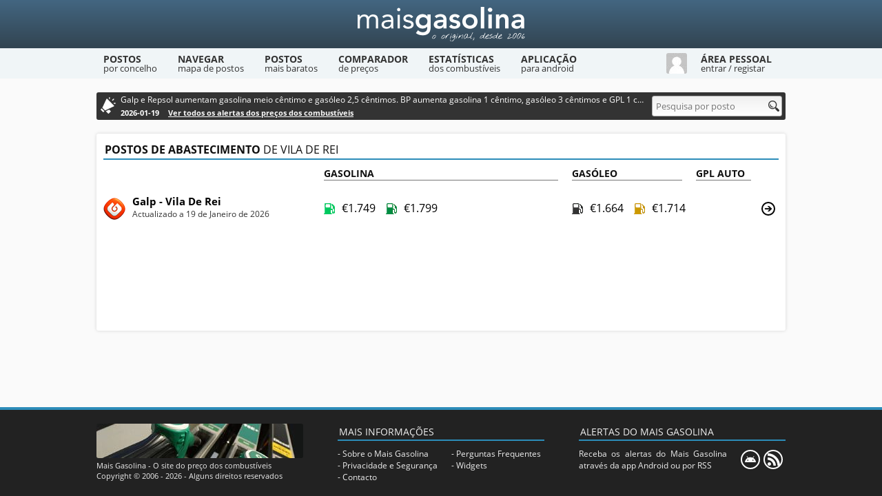

--- FILE ---
content_type: text/html; charset=utf-8
request_url: https://www.maisgasolina.com/lista-de-postos/castelo-branco/vila-de-rei/
body_size: 1926
content:
<!DOCTYPE html><html lang="pt"><head><meta charset="utf-8"><title>Postos de abastecimento de Vila de Rei - Mais Gasolina</title><meta name="description" content="Lista de postos de abastecimento do concelho de Vila de Rei, distrito de Castelo Branco"><link rel="canonical" href="https://www.maisgasolina.com/lista-de-postos/castelo-branco/vila-de-rei/"><link rel="stylesheet" href="https://static.maisgasolina.com/style.1.css"><link rel="stylesheet" href="https://static.maisgasolina.com/responsive.5.css"><meta name="viewport" content="width=device-width, initial-scale=1, maximum-scale=5"><link rel="icon" href="/favicon.ico"><link rel="manifest" href="/manifest.json"><link rel="apple-touch-icon-precomposed" href="/favicon152.png"><link rel="alternate" type="application/rss+xml" title="Mais Gasolina - Alertas" href="/feed/"><script async src="https://pagead2.googlesyndication.com/pagead/js/adsbygoogle.js?client=ca-pub-4440451193058093" crossorigin="anonymous"></script></head><body><div id="container"><header><div class="container"><a href="/" class="logo" aria-label="Mais Gasolina"></a></div></header><nav><div class="container"><a href="https://www.maisgasolina.com/lista-de-postos/"><div class="navLink">Postos <div class="subtitle">por concelho</div></div></a><a href="https://www.maisgasolina.com/mapa-de-postos/"><div class="navLink">Navegar <div class="subtitle">mapa de postos</div></div></a><a href="https://www.maisgasolina.com/combustivel-mais-barato/"><div class="navLink">Postos <div class="subtitle">mais baratos</div></div></a><a href="https://www.maisgasolina.com/comparador-preco-combustiveis/"><div class="navLink">Comparador <div class="subtitle">de preços</div></div></a><a href="https://www.maisgasolina.com/estatisticas-dos-combustiveis/"><div class="navLink">Estatísticas <div class="subtitle">dos combustíveis</div></div></a><a href="https://www.maisgasolina.com/exportar-gps-telemovel/"><div class="navLink">Aplicação <div class="subtitle">para android</div></div></a><div id="userNav" data-host="https://www.maisgasolina.com/" data-static="https://static.maisgasolina.com/"><img src="https://static.maisgasolina.com/gfx/mm.jpg" width="30" height="30" alt="Avatar"><div class="navLink"><span>Área Pessoal</span> <div class="subtitle">entrar / registar</div></div></div><div class="clear"></div><div id="userNavContainer" data-url="https://www.maisgasolina.com/utilizador/"><div class="formContainer"><form id="userLogin" method="post" action="/" class="form"><input class="username" type="text" name="username" placeholder="Nome de Utilizador"><input class="password" type="password" name="password" placeholder="Palavra-Passe"><div class="checkbox"><input id="remember" name="remember" type="checkbox" value="1" checked="checked"><label for="remember">Lembrar dados</label></div><button type="submit">Entrar</button><div class="loading"></div></form><form id="userForgot" method="post" action="/" class="form"><input class="username" type="text" name="username" placeholder="Nome de Utilizador ou Email"><input class="password" type="password" name="password" placeholder="Nova Palavra-Passe"><button type="submit">Recuperar Dados</button><div class="loading"></div></form><div class="message"></div><div class="clear"></div></div><div class="error msg-error"></div><div class="hr"></div><div class="forgotPassword">Recuperar palavra-passe <span class="icon"></span></div><a href="https://www.maisgasolina.com/novo-utilizador/" class="newUser">Criar conta de utilizador <span class="icon"></span></a></div></div></nav><div id="adblock"><div id="main"><div id="searchBar"><div class="alert-bar"><div class="text">Galp e Repsol aumentam gasolina meio cêntimo e gasóleo 2,5 cêntimos. BP aumenta gasolina 1 cêntimo, gasóleo 3 cêntimos e GPL 1 cêntimo</div><div class="date">2026-01-19 <a href="/#alertas-precos-combustiveis">Ver todos os alertas dos preços dos combustíveis</a></div></div><div class="search" itemscope itemtype="http://schema.org/WebSite"><meta itemprop="url" content="https://www.maisgasolina.com/"/><form id="search" action="/pesquisa/" method="post" class="form" itemprop="potentialAction" itemscope itemtype="http://schema.org/SearchAction"><meta itemprop="target" content="https://www.maisgasolina.com/pesquisa/{q}/"/><input id="query" type="text" name="q" placeholder="Pesquisa por posto" data-status="true" autocomplete="off" itemprop="query-input" aria-label="Pesquisa por posto"><div class="icon"></div><div id="autocomplete"></div></form></div></div><div class="box" id="stationList"><h2><span>Postos de abastecimento</span> de Vila de Rei</h2><div class="fuelType"><div class="large gas">Gasolina</div><div class="large">Gasóleo</div><div class="small">GPL Auto</div><div class="clear"></div></div><a href="https://www.maisgasolina.com/posto/795/"><div class="brand"><img src="https://static.maisgasolina.com/icones/galp.png" width="32" height="32" alt=""></div><div class="name">Galp - Vila De Rei<div class="date">Actualizado a 19 de Janeiro de 2026</div></div><div class="icon next tooltip"><span>Ver detalhes do posto</span></div><div class="prices"><div class="price"><div class="fuel-name mobile-only">Gasolina 95 Simples</div><div class="sc95 tooltip"><span>Gasolina 95 Simples</span></div>€<div class="encoded" data-price="4VMjkxLjc0OQ=="></div></div><div class="price"><div class="fuel-name mobile-only">Gasolina 95 +</div><div class="sc95plus tooltip"><span>Gasolina 95 +</span></div>€<div class="encoded" data-price="YhMTgxLjc5OQ=="></div></div><div class="price"></div><div class="price"></div><div class="price"><div class="fuel-name mobile-only">Gasóleo Simples</div><div class="diesel tooltip"><span>Gasóleo Simples</span></div>€<div class="encoded" data-price="6sMTYxLjY2NA=="></div></div><div class="price"><div class="fuel-name mobile-only">Gasóleo +</div><div class="dplus tooltip"><span>Gasóleo +</span></div>€<div class="encoded" data-price="f8MTkxLjcxNA=="></div></div><div class="price"></div></div><div class="clear"></div></a><ins class="adsbygoogle" style="display:block" data-ad-format="fluid" data-ad-layout-key="-hc+a+5h+8-4q" data-ad-client="ca-pub-4440451193058093" data-ad-slot="3900080476"></ins><script>(adsbygoogle = window.adsbygoogle || []).push({});</script></div></div></div><footer><div class="container"><div class="about"><a href="/"><img src="https://static.maisgasolina.com/gfx/footer.jpg" width="300" height="50" alt="Mais Gasolina" loading="lazy"></a><br>Mais Gasolina - O site do preço dos combustíveis<br>Copyright © 2006 - 2026 - Alguns direitos reservados</div><div class="links"><h3>Mais Informações</h3><div class="left">- <a href="/sobre-o-mais-gasolina/">Sobre o Mais Gasolina</a><br>- <a href="/privacidade-e-seguranca/">Privacidade e Segurança</a><br>- <a href="/contacto/">Contacto</a></div><div class="right">- <a href="/perguntas-frequentes/">Perguntas Frequentes</a><br>- <a href="/widgets/">Widgets</a><br></div></div><div class="social"><h3>Alertas do Mais Gasolina</h3><div class="desc">Receba os alertas do Mais Gasolina através da app Android ou por RSS</div><a href="https://play.google.com/store/apps/details?id=com.maisgasolina.mobile" class="icon android" aria-label="Mais Gasolina Mobile"></a><a href="/feed/" class="icon rss" aria-label="RSS"></a></div></div><div class="clear"></div></footer></div><script src="https://static.maisgasolina.com/jquery-3.6.0.min.js" async></script><script src="https://static.maisgasolina.com/script.18.js" async></script></body></html>

--- FILE ---
content_type: text/html; charset=utf-8
request_url: https://www.google.com/recaptcha/api2/aframe
body_size: 267
content:
<!DOCTYPE HTML><html><head><meta http-equiv="content-type" content="text/html; charset=UTF-8"></head><body><script nonce="rkpFUDUrps83owwzzCtrHQ">/** Anti-fraud and anti-abuse applications only. See google.com/recaptcha */ try{var clients={'sodar':'https://pagead2.googlesyndication.com/pagead/sodar?'};window.addEventListener("message",function(a){try{if(a.source===window.parent){var b=JSON.parse(a.data);var c=clients[b['id']];if(c){var d=document.createElement('img');d.src=c+b['params']+'&rc='+(localStorage.getItem("rc::a")?sessionStorage.getItem("rc::b"):"");window.document.body.appendChild(d);sessionStorage.setItem("rc::e",parseInt(sessionStorage.getItem("rc::e")||0)+1);localStorage.setItem("rc::h",'1768857755908');}}}catch(b){}});window.parent.postMessage("_grecaptcha_ready", "*");}catch(b){}</script></body></html>

--- FILE ---
content_type: text/css
request_url: https://static.maisgasolina.com/responsive.5.css
body_size: 896
content:
.mobile-only{display:none}body,html{min-width:360px}@media (max-width:1000px){*{box-sizing:border-box;background-origin:border-box}header{height:49px}header .container{width:100%;text-align:center;display:block}header .logo{display:inline-block;width:165px;height:29px;background:url(/gfx/logo-mobile.png) no-repeat;margin:10px auto;float:none}header .banner{display:none}nav{overflow-x:scroll}nav .container{width:720px}#userNav{display:none}#main{width:auto;margin:0 10px;max-width:1000px;padding-bottom:0}footer{position:relative;margin-top:50px;height:auto}footer .container{width:auto;display:flex;flex-direction:column;align-items:center;justify-content:center}footer .links{margin:20px 0}#searchBar{height:auto}#searchBar .alert-bar{float:none;width:100%;background-size:24px;padding-left:30px}#searchBar .alert-bar .text{width:calc(100vw - 75px)}#searchBar .alert-bar .date a{display:block;margin-left:0}#searchBar .search{float:none;margin:10px auto 0 auto;width:300px;padding-bottom:15px}#searchBar .search{float:none;margin:0 auto;width:300px}
	#search input{width:100%}#search .icon{margin:-28px 0 0 280px}#homeWelcome img{display:none}#homeCheapNear{width:100%;height:auto;margin-right:0}#homeCheapNear .filter{width:auto;height:auto;margin:0;float:none}#homeCheapNear .results{clear:both;padding-top:25px;width:100%;height:auto;float:none;display:grid;grid-template:auto/1fr 70px;grid-gap:0}#homeCheapNear .homePricesName{width:100%}.homePricesName{width:calc(100% - 70px)}.homeInfo,.homeNext{background-origin:border-box}#homeCompare{width:100%;height:auto}#homeCompare .brand-line{display:flex;margin-bottom:8px}#homeCompare .brand-line .brandRef{float:none;padding:0;display:flex;align-items:center}#homeCompare .brand-line .price{float:none;display:flex;align-items:center;font-size:12px;padding-left:0;margin-bottom:0}#homeCompare .brand-line .price .tooltip{text-align:center;margin:0 3px}#homeCheap{width:100%;height:auto}#homeAverage{width:100%;height:auto}#homeBlock{width:100%;height:auto;text-align:center}#homeAveragePerBrand .avg-price{margin:0 5px}
	#homeAveragePerBrand .avg-price .tooltip{margin-right:8px}.main-sections{display:grid;grid-template:auto/1fr 1fr;grid-gap:20px}.main-sections a.homeLinks{width:100%;height:auto;margin:0}.main-sections a.homeLinks img{max-width:100%;height:auto;display:block;margin:0 auto}#cheapest .form .select{width:165px}.avgPriceListCheaper{width:100%;margin-right:0}.avgPriceListCheaper.center{width:100%;text-align:center}.listaDistritos .item,.listaConcelhos .item{width:50%}#station .main .name{display:flex;align-items:center;justify-content:flex-start}#station .main .brand{flex-shrink:0}#station .main h1{font-size:20px}#station .precos{display:flex;justify-content:flex-start;align-items:center;flex-wrap:wrap}#station .precos .preco{flex-shrink:0;width:130px;margin:15px 0;border-right:0;border-left:2px solid #555;padding:0 10px}#station .precos .nome{font-size:12px;line-height:14px;height:25px;margin-bottom:10px}#station .precos .preco:last-child{border-left:2px solid #555;padding:0 10px}#station .map{display:none}
	#station .servicos{float:none;width:100%;margin-bottom:10px}#stationBlock{width:100%;height:auto;text-align:center}#station .priceInfo{display:flex;align-items:flex-end;flex-direction:column}#station .actualizacao,#station .desactualizado,#station .price-average{float:none;margin-left:0}#stationList .fuelType{display:none}#stationList .prices{display:flex;justify-content:flex-start;align-items:center;flex-wrap:wrap;float:none;width:100%}#stationList .price{flex-shrink:0;width:150px;margin:5px 0;border-right:0;border-left:2px solid #555;padding:0 10px}#stationList .price .fuel-name{display:block;text-transform:uppercase;font-size:10px;font-weight:700;height:18px}#stationList .icon.next{background-origin:border-box}#stationList a{border-bottom:1px solid #777}#localSearch{position:relative}#localSearch input{width:100%}#kmlSelect .select{width:100%}#stationsMap .search{float:none;width:100%}#stationsMap .search .icon{margin:0;top:12px;right:0;position:absolute}#stationsMap .kml{margin-top:5px}
	#export .android img{float:none;margin:0 0 15px;max-width:100%;height:auto}#widgets .left{width:100%}#widgets .right{width:100%}.canvas-overflow{width:100%;overflow-x:scroll}.avgPriceList{float:none;width:100%;height:315px}.avgPriceList.center{float:none;width:100%;text-align:center;height:auto}.statsSelect{display:flex;float:none;width:100%}.statsSelect .desc{float:none;width:100%}}@media (max-width:380px){.main-sections{grid-gap:10px}#cheapest .form .select{width:150px}}